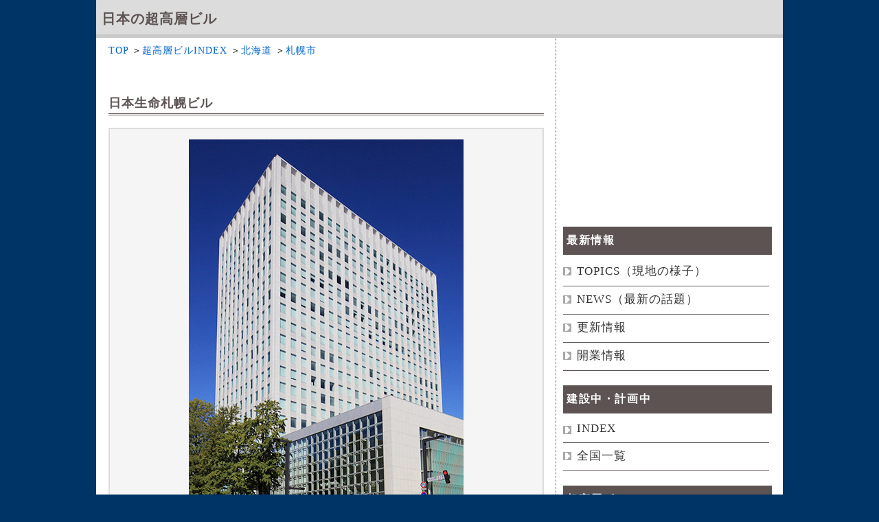

--- FILE ---
content_type: text/html
request_url: https://skyskysky.net/building-japan/01hokkaido/01/021.html
body_size: 8178
content:
<!DOCTYPE html PUBLIC "-//W3C//DTD XHTML 1.0 Transitional//EN" "https://www.w3.org/TR/xhtml1/DTD/xhtml1-transitional.dtd">
<html xmlns="https://www.w3.org/1999/xhtml" xml:lang="ja" lang="ja">
<head>
<script async custom-element="amp-auto-ads"
        src="https://cdn.ampproject.org/v0/amp-auto-ads-0.1.js">
</script>
<!-- Global site tag (gtag.js) - Google Analytics -->
<script async src="https://www.googletagmanager.com/gtag/js?id=UA-44807928-1"></script>
<script>
  window.dataLayer = window.dataLayer || [];
  function gtag(){dataLayer.push(arguments);}
  gtag('js', new Date());

  gtag('config', 'UA-44807928-1');
</script>

<meta http-equiv="content-type" content="text/html; charset=UTF-8" />
<meta http-equiv="Content-style-Type" content="text/css" />
<meta http-equiv="imagetoolbar" content="no" />
<meta http-equiv="Cache-Control" content="no-cache">
<meta name="description" content="日本生命札幌ビルを紹介しています。" />
<meta name="keywords" content="北海道,札幌市,高さ" />
<link rel="stylesheet" href="../../../base2.css" type="text/css" />
<title>日本生命札幌ビル／日本の超高層ビル</title>
</head>
<body>
<amp-auto-ads type="adsense"
        data-ad-client="ca-pub-4691012861714773">
</amp-auto-ads>


<div id="top">
<div id="header">
<h1><a href="../../../index.html">日本の超高層ビル</a></h1>
</div><!-- /header -->
<div id="contents">
<div id="main">
<p>
<a href="../../../index.html">TOP</a>
＞<a href="../../../004-japan.html">超高層ビルINDEX</a>
＞<a href="../00.html">北海道</a>
＞<a href="../01sapporo.html">札幌市</a>
</p>

<br />

<h2>日本生命札幌ビル</h2>

<br />

<table class="japan3"><tr><td><img src="photo/021/0.jpg" class="gazo" alt="日本生命札幌ビル" /></td></tr></table><h6>2012年撮影</h6>

<br />

<h3>概要</h3>
<table>
<tr><th width="15%">名　称</th><td>日本生命札幌ビル</td></tr>
<tr><th>所在地</th><td>北海道札幌市中央区北3条西4丁目1番地1</td></tr>
<tr><th>最寄駅</th><td>JR「札幌」駅 徒歩4分、地下鉄南北線「さっぽろ」駅 徒歩1分</td></tr>
<tr><th>建築主</th><td>日本生命保険相互会社</td></tr>
<tr><th>設　計</th><td>久米設計</td></tr>
<tr><th>施　工</th><td>大林組・竹中工務店・鹿島建設・清水建設・岩田地崎建設・伊藤組土建・丸彦渡辺建設　共同企業体</td></tr>
<tr><th>用　途</th><td>オフィス、店舗</td></tr>
<tr><th>敷地面積</th><td>9,731.78㎡</td></tr>
<tr><th>建築面積</th><td>7,519.15㎡</td></tr>
<tr><th>延床面積</th><td>全体：107,329.21㎡、オフィス棟：92,294.784㎡</td></tr>
<tr><th>構　造</th><td>鉄骨造、一部鉄骨鉄筋コンクリート造、鉄筋コンクリート造</td></tr>
<tr><th>階　数</th><td>地上23階、地下2階、塔屋1階（低層棟：地上4階）</td></tr>
<tr><th>高　さ</th><td>99.879ｍ（最高99.879ｍ、軒高93.40ｍ）（計測高さ：98.7ｍ）</td></tr>
<tr><th>着　工</th><td>2004年5月（低層棟：2007年1月）</td></tr>
<tr><th>竣　工</th><td>2006年9月（低層棟：2009年4月）</td></tr>
<tr><th>備　考</th><td>
日本生命が札幌駅近くに新設した地上23階、地下2階、高さ99.879ｍのオフィスビルです。
2006年9月に竣工しました。
2009年4月に竣工した4階建ての低層棟には商業・業務・医療施設が入り、札幌駅と大通公園を結ぶ札幌駅前通地下歩行空間［チ・カ・ホ］と直結しています。
</td></tr>
</table>

<br /><br />

<h3>地図</h3>

<table class="japan3"><tr><td>
<iframe src="https://www.google.com/maps/embed?pb=!1m18!1m12!1m3!1d11659.56396210005!2d141.34153212315647!3d43.06476018352316!2m3!1f0!2f0!3f0!3m2!1i1024!2i768!4f13.1!3m3!1m2!1s0x5f0b293cf7a5b3f1%3A0x8c67c4eefa3b378c!2z5pel5pys55Sf5ZG95pyt5bmM44OT44Or!5e0!3m2!1sja!2sjp!4v1620520414063!5m2!1sja!2sjp?key=AIzaSyAmBMNcpywczzOAESh_njdv12Vriu9CSZQ" width="600" height="600" style="border:0;" allowfullscreen="" loading="lazy"></iframe>
</td></tr></table>

<br /><br />

<h3>写真</h3>

<table class="japan3"><tr><td><img src="photo/021/1.jpg" class="gazo" alt="日本生命札幌ビル" /></td></tr></table><h6>2012年撮影</h6><br /><br /><br />
<table class="japan3"><tr><td><img src="photo/021/2.jpg" class="gazo" alt="日本生命札幌ビル" /></td></tr></table><h6>2012年撮影</h6><br /><br /><br />
<table class="japan3"><tr><td><img src="photo/021/3.jpg" class="gazo" alt="日本生命札幌ビル" /></td></tr></table><h6>2012年撮影</h6><br /><br /><br />
<table class="japan3"><tr><td><img src="photo/021/4.jpg" class="gazo" alt="日本生命札幌ビル" /></td></tr></table><h6>JRタワーより／2018年撮影</h6><br /><br /><br />
<table class="japan3"><tr><td><img src="photo/021/5.jpg" class="gazo" alt="日本生命札幌ビル" /></td></tr></table><h6>2017年撮影</h6><br />

<h6><input type="button" value="一つ前のページに戻る" onClick="location.href='javascript:window.history.back();'"></h6>

<br /><br /><br />

<script async src="https://pagead2.googlesyndication.com/pagead/js/adsbygoogle.js?client=ca-pub-4691012861714773"
     crossorigin="anonymous"></script>
<ins class="adsbygoogle"
     style="display:block"
     data-ad-format="autorelaxed"
     data-ad-client="ca-pub-4691012861714773"
     data-ad-slot="9375429231"></ins>
<script>
     (adsbygoogle = window.adsbygoogle || []).push({});
</script>


</div><!-- main end-->



<div class="sidebar">
<div class="sidebar__item">

<script async src="https://pagead2.googlesyndication.com/pagead/js/adsbygoogle.js"></script>
<!-- アドセンス -->
<ins class="adsbygoogle"
     style="display:inline-block;width:300px;height:250px"
     data-ad-client="ca-pub-4691012861714773"
     data-ad-slot="9801138841"></ins>
<script>
     (adsbygoogle = window.adsbygoogle || []).push({});
</script>

<h2>最新情報</h2>
<ul>
<li><a href="../../../topics.html">TOPICS（現地の様子）</a></li>
<li><a href="../../../news.html">NEWS（最新の話題）</a></li>
<li><a href="../../../renew.html">更新情報</a></li>
<li><a href="../../../open.html">開業情報</a></li>
</ul>

<h2>建設中・計画中</h2>
<ul>
<li><a href="../../../construction-japan.html">INDEX</a></li>
<li><a href="../../../construction.html">全国一覧</a></li>
</ul>

<h2>超高層ビル</h2>
<ul>
<li><a href="../../../004-japan.html">INDEX</a></li>
<li><a href="../../../001-1-50.html">TOP150（写真付）</a></li>
<li><a href="../../../003-list.html">全国一覧</a></li>
</ul>

<h2>高層ホテル</h2>
<ul>
<li><a href="../../../hotel-japan.html">INDEX</a></li>
<li><a href="../../../hotel.html">TOP100（写真付）</a></li>
<li><a href="../../../hotel-list.html">全国一覧</a></li>
</ul>

<h2>タワーマンション</h2>
<ul>
<li><a href="../../../apartment.html">TOP100（写真付）</a></li>
<li><a href="../../../apartment-list.html">全国一覧</a></li>
</ul>

<h2>リンク</h2>
<ul>
<li><a href="https://skyskysky7.hatenablog.com/">にっぽん都市巡り</a></li>
<li><a href="../../../link.html">超高層ビル写真集</a></li>
<li><a href="https://twitter.com/dream_building">X</a></li>
</ul>


</div>
<div class="sidebar__item sidebar__item--fixed">

<script async src="https://pagead2.googlesyndication.com/pagead/js/adsbygoogle.js?client=ca-pub-4691012861714773"
     crossorigin="anonymous"></script>
<!-- 縦長 -->
<ins class="adsbygoogle"
     style="display:inline-block;width:300px;height:1050px"
     data-ad-client="ca-pub-4691012861714773"
     data-ad-slot="9005482447"></ins>
<script>
     (adsbygoogle = window.adsbygoogle || []).push({});
</script>


</div>
</div>
</div>



<div id="totop">
<p><a href="#top">ページの先頭へ戻る</a></p>
</div><!-- /totop -->
<div id="footer">

<br /><br /><br />

<address>Copyright &copy; 日本の超高層ビル All Rights Reserved.</address>
</div><!-- /footer -->
</div><!-- /top2 -->

<script src="https://code.jquery.com/jquery-1.12.4.min.js" type="text/javascript"></script>
<script src="https://cdnjs.cloudflare.com/ajax/libs/lightbox2/2.7.1/js/lightbox.min.js" type="text/javascript"></script>

</body>
</html>

--- FILE ---
content_type: text/html; charset=utf-8
request_url: https://www.google.com/recaptcha/api2/aframe
body_size: 248
content:
<!DOCTYPE HTML><html><head><meta http-equiv="content-type" content="text/html; charset=UTF-8"></head><body><script nonce="qCSPgIHmgv2eN7Jy91yxDQ">/** Anti-fraud and anti-abuse applications only. See google.com/recaptcha */ try{var clients={'sodar':'https://pagead2.googlesyndication.com/pagead/sodar?'};window.addEventListener("message",function(a){try{if(a.source===window.parent){var b=JSON.parse(a.data);var c=clients[b['id']];if(c){var d=document.createElement('img');d.src=c+b['params']+'&rc='+(localStorage.getItem("rc::a")?sessionStorage.getItem("rc::b"):"");window.document.body.appendChild(d);sessionStorage.setItem("rc::e",parseInt(sessionStorage.getItem("rc::e")||0)+1);localStorage.setItem("rc::h",'1769020299649');}}}catch(b){}});window.parent.postMessage("_grecaptcha_ready", "*");}catch(b){}</script></body></html>